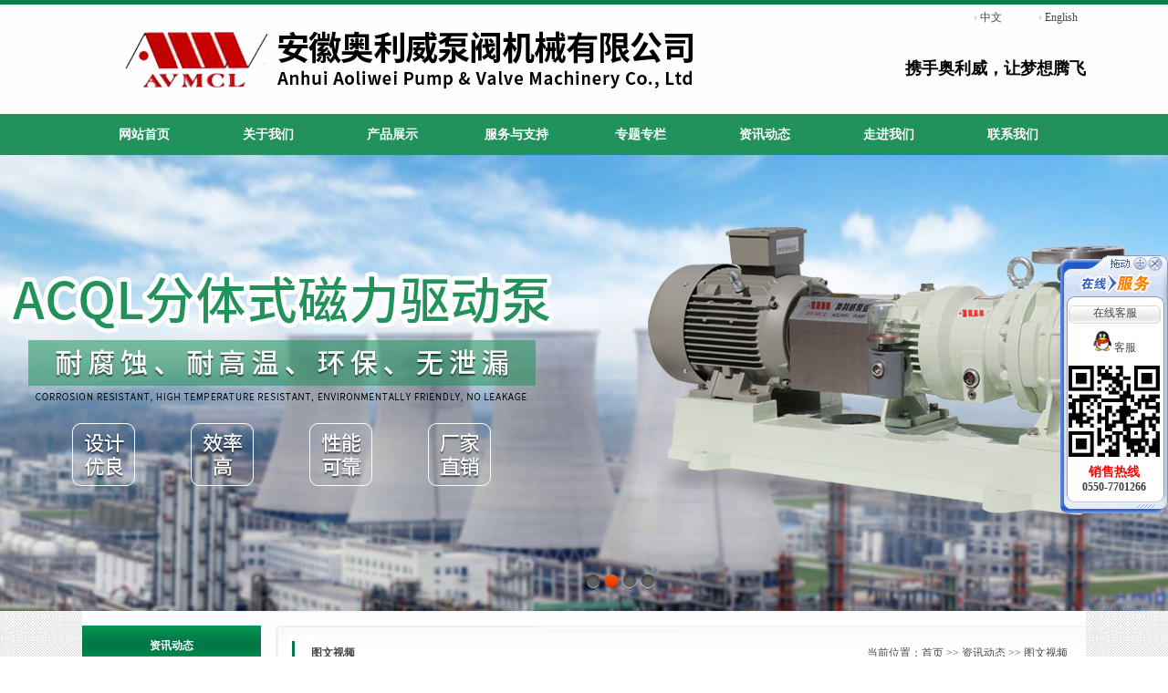

--- FILE ---
content_type: text/html; Charset=gb2312
request_url: http://www.alwbf.com/content/?442.html
body_size: 5245
content:

<!DOCTYPE html PUBLIC "-//W3C//DTD XHTML 1.0 Transitional//EN" "http://www.w3.org/TR/xhtml1/DTD/xhtml1-transitional.dtd">
<html xmlns="http://www.w3.org/1999/xhtml">
<head>
<meta http-equiv="Content-Type" content="text/html; charset=gb2312" />
<title>ACQL分体式磁力驱动泵-安徽奥利威泵阀机械有限公司</title>
<meta name="Keywords" content="化工泵,化工离心泵,磁力泵,离心泵,循环泵,无泄漏磁力泵" >
<meta name="Description" content="销售热线：15755038088，安徽奥利威泵阀机械有限公司生产各类泵阀产品有：化工泵,化工离心泵,磁力泵,离心泵,循环泵,无泄漏磁力泵等，公司有着人性化的产品设计，更好的生产工艺，标准的性能检测，不断推进产品的研发与创新。" >
<link href="/Templates/0204/skins/01/style.css" rel="stylesheet" type="text/css" />
 <link href="/Templates/0204/images/style.css" rel="stylesheet" type="text/css" />
 <link href="/Templates/0204/skins/01/images/style.css" rel="stylesheet" type="text/css" />
</head>
<body>
<script type="text/javascript" src="/Templates/0204/js/jquery.js"></script>
<script type="text/javascript" src="/Templates/0204/inner/js/easySlider1.5.js"></script>
<script type="text/javascript" src="/Templates/0204/js/superslide.2.1.js"></script>
<div align="center">
<div style="background-color:#0D7F48; height:5px; width:100%"></div>

	</div><div class="mainn">
		<div id="header_center">
			<a href="index.asp"><img src="/upLoad/slide/month_1910/201910111000514323.png" id="logo" /></a>
			<ul id="top_link">
			
	<li><a style="color:#484747;" href="/en" target="_blank">English</a></li>
				<li><a href="/">中文</a></li>
				
			
			</ul>
			<ul id="top_link1" style="line-height:20px; color:#000000">
			<p><span style="font-size: 18px;">携手奥利威，让梦想腾飞</span></p></ul>

					
				<style>
input{border:0;padding:0}.s_ipt_wr{width:155px;height:20px;display:inline-block;margin-right:5px;border:1px solid #b6b6b6;border-color:#9a9a9a #cdcdcd #cdcdcd #9a9a9a;vertical-align:top}.s_ipt{width:105px;height:14px;font:12px/14px arial;margin:5px 0 0 -22px;background:#fff;outline:none;-webkit-appearance:none}.s_btn{width:45px;height:21px;padding-top:2px\9;font-size:12px;background:#ddd url(/Templates/0204/images/i-1.0.0.png);cursor:pointer; border:1px #6C6C6C solid;}
</style>
				<div id="top_links"><form name="pcfinal" action="/search.asp" method="get" >
              <div align="center"><span class="s_ipt_wr">
			 
              <input type="text" name="keys" id="kw" maxlength="100" class="s_ipt" value="请输入关键字" onblur="if (value ==''){value='请输入关键字'}" onmouseover="this.focus()"  onfocus="this.select()" onClick="if(this.value=='请输入关键字') this.value='';">
                </span>
                
              
                <span class="s_btn_wr">
                <input name="submit"  type="submit" value="搜索" id="su" class="s_btn" onmousedown="this.className='s_btn s_btn_h'" onmouseout="this.className='s_btn'">
                </span></div>
            </form></div>
		</div>
		</div>
<div id="navigation_main"> 
	<script type="text/javascript">
$(document).ready(function(){
  
  $('li.main_nav').mousemove(function(){
  $(this).find('ul').slideDown();//you can give it a speed
  });
  $('li.main_nav').mouseleave(function(){
  $(this).find('ul').slideUp("fast");
  });
  
});
</script>
	<div id="navigation">
		<ul>
			<li id="navigation_home"><a  class="current_nav"href="/">网站首页</a></li>
			
			<li class="main_nav"><a href="/about/?21.html" target="_self">关于我们</a>
				

				<ul>
					
					<li><a href="/about/?21.html" target="_self">公司简介</a></li>
					
					<li><a href="/about/?24.html" target="_self">企业文化</a></li>
					
					<li><a href="/about/?26.html" target="_self">资质证书</a></li>
					
					
				</ul>
				
			</li>
			
			<li class="main_nav"><a href="/list/?5_1.html" target="_self">产品展示</a>
				

				<ul>
					
					<li><a href="/list/?6_1.html" target="_self">泵类</a></li>
					
					<li><a href="/list/?7_1.html" target="_self">精密铸造件类</a></li>
					
					<li><a href="/list/?20_1.html" target="_self">泵类配件</a></li>
					
					<li><a href="/list/?51_1.html" target="_self">管件类不锈钢</a></li>
					
					<li><a href="/list/?54_1.html" target="_self">阀类</a></li>
					
					<li><a href="/list/?55_1.html" target="_self">化工泵</a></li>
					
					
				</ul>
				
			</li>
			
			<li class="main_nav"><a href="/about/?17.html" target="_self">服务与支持</a>
				

				<ul>
					
					<li><a href="/about/?17.html" target="_self">售后服务</a></li>
					
					
				</ul>
				
			</li>
			
			<li class="main_nav"><a href="/list/?23_1.html" target="_self">专题专栏</a>
				

				<ul>
					
					<li><a href="/list/?31_1.html" target="_self">泵类</a></li>
					
					<li><a href="/list/?12_1.html" target="_self">阀类</a></li>
					
					<li><a href="/list/?13_1.html" target="_self">管类</a></li>
					
					<li><a href="/list/?14_1.html" target="_self">其他</a></li>
					
					
				</ul>
				
			</li>
			
			<li class="main_nav"><a href="/list/?1_1.html" target="_self">资讯动态</a>
				

				<ul>
					
					<li><a href="/list/?2_1.html" target="_self">公司新闻</a></li>
					
					<li><a href="/list/?3_1.html" target="_self">行业新闻</a></li>
					
					<li><a href="/list/?30_1.html" target="_self">图文视频</a></li>
					
					
				</ul>
				
			</li>
			
			<li class="main_nav"><a href="/about/?10.html" target="_self">走进我们</a>
				

				<ul>
					
					<li><a href="/about/?10.html" target="_self">厂区实景</a></li>
					
					<li><a href="/about/?9.html" target="_self">生产加工</a></li>
					
					<li><a href="/about/?28.html" target="_self">使用现场</a></li>
					
					<li><a href="/about/?29.html" target="_self">企业宣传</a></li>
					
					
				</ul>
				
			</li>
			
			<li class="main_nav"><a href="/about/?32.html" target="_self">联系我们</a>
				

				<ul>
					
					<li><a href="/about/?32.html" target="_self">联系我们</a></li>
					
					
				</ul>
				
			</li>
			
		</ul>
	</div>
</div>


<link href="/Templates/0204/skins/01/app_style.css" rel="stylesheet" />
<script src="/Templates/0204/js/jquery.min.js" type="text/javascript"></script>
<script type="text/javascript" src="/Templates/0204/js/slideshow.js"></script>
<div class="comiis_wrapad" id="slideContainer">
                    <ul class="slideshow" id="slidesImgs">
                    
                        <li>
                            <a class="app_banner" style="background:url(/upLoad/slide/month_1910/201910111129241525.jpg) no-repeat center; "></a>
                        </li>
                     
                        <li>
                            <a class="app_banner" style="background:url( /upLoad/slide/month_1910/201910111439559984.jpg) no-repeat center; "></a>
                        </li>
                     
                        <li>
                            <a class="app_banner" style="background:url( /upLoad/slide/month_1910/201910111442569128.jpg) no-repeat center; "></a>
                        </li>
                     
                        <li>
                            <a class="app_banner" style="background:url( /upLoad/slide/month_1910/201910151044562997.jpg) no-repeat center; "></a>
                        </li>
                        
                    </ul>
                <div class="slidebar" id="slideBar">
                    <ul>
                        <li class="on">1</li>
                        <li>2</li>
                        <li>3</li>
						<li>4</li>
                    </ul>
                </div>
    </div>
    <script type="text/javascript">
        SlideShow(3000);
    </script>

<div class="main">
	<div class="left">
		<div class="left_1">

			<div class="left_1_top">资讯动态</div>
			<ul>
			
		 
	
          <li>
		  <table width="100%" border="0" cellspacing="0" cellpadding="0">
                        <tr>
                          <td width="28%">&#160;</td>
                          <td width="72%"><a href="/list/?2_1.html">公司新闻</a></td>
                        </tr>
            </table></li>
		 
	 
          <li>
		  <table width="100%" border="0" cellspacing="0" cellpadding="0">
                        <tr>
                          <td width="28%">&#160;</td>
                          <td width="72%"><a href="/list/?3_1.html">行业新闻</a></td>
                        </tr>
            </table></li>
		 
	 
          <li>
		  <table width="100%" border="0" cellspacing="0" cellpadding="0">
                        <tr>
                          <td width="28%">&#160;</td>
                          <td width="72%"><a href="/list/?30_1.html">图文视频</a></td>
                        </tr>
            </table></li>
		 
	 
          
			</ul>
			
			
			<div class="left_1_bottom"></div>
		</div>
	<table width="198" height="290" border="0" cellpadding="0" cellspacing="0" background="/Templates/0204/images/left.jpg">
  <tr>
    <td align="center" valign="top"><table width="55%" border="0" align="center" cellpadding="0" cellspacing="0">
        <tr>
          <td height="20">&#160;</td>
        </tr>
        <tr>
          <td height="24" align="left"><a style="color:#484747;" href="/about/?24.html">企业文化</a></td>
        </tr>
        <tr>
          <td height="24" align="left"><a style="color:#484747;" href="/about/?26.html">资质证书</a></td>
        </tr>
        <tr>
          <td height="24" align="left"><a href="/about/?26.html"><font color="007646">查看更多>></font></a></td>
        </tr>
      </table>
      <table width="56%" border="0" align="center" cellpadding="0" cellspacing="0">
        <tr>
          <td height="20">&#160;</td>
        </tr>
        <tr>
          <td height="24" align="left"><a style="color:#484747;" href="/about/?10.html">厂区美景</a></td>
        </tr>
        <tr>
          <td height="24" align="left"><a style="color:#484747;" href="/about/?21.html">公司简介</a></td>
        </tr>
        <tr>
          <td height="24" align="left"><a href="/about/?21.html"><font color="007646">查看更多>></font></a></td>
        </tr>
      </table>
      <table width="56%" border="0" align="center" cellpadding="0" cellspacing="0">
        <tr>
          <td height="20">&#160;</td>
        </tr>
        <tr>
          <td height="24" align="left"><a style="color:#484747;" href="/about/?17.html">售后服务</a></td>
        </tr>
        <tr>
          <td height="24" align="left"><a style="color:#484747;" href="/about/?32.html">联系我们</a></td>
        </tr>
        <tr>
          <td height="24" align="left"><a href="/gbook/?18_1.html"><font color="007646">查看更多>></font></a></td>
        </tr>
      </table></td>
  </tr>
</table>
	
<table width="198" border="0" cellspacing="0" cellpadding="0">
  <tr>
    <td><a href="/about/?32.html"><img src="/Templates/0204/images/left_contact.jpg" border="0" /></a>	</td>
  </tr>
</table>

	</div>
	<div class="right">
      <div class="right_top"><span>当前位置：<a href="">首页</a>&nbsp;>>&nbsp;<a href="/list/?1_1.html">资讯动态</a>&nbsp;>>&nbsp;<a href="/list/?30_1.html">图文视频</a></span>图文视频</div>
	  <div class="right_content">
	    <div class="content news_show">
          <div class="news_show_title">ACQL分体式磁力驱动泵</div>
	      <div class="news_show_time">发布：2019-10-11 09:35:53&nbsp;&nbsp;浏览次数：<script src="/inc/Mbsc_Visits.asp?id=442"></script></div>
	      <div>
	       <p style="text-align: center;"><img src="/upLoad/news/month_1910/201910110936228748.jpg"/></p><script src="/inc/Mbsc_VisitsAdd.asp?id=442"></script>
           </div>
<div>&nbsp;</div> </span></span></p>
	        </p>
            <div class="products_next">
                   <p><strong>上一新闻</strong>：<a href="/content/?443.html">ACQ直联式磁力驱动泵</a></p>
                   <p><strong>下一新闻</strong>：<a href="/content/?441.html">OLV化工离心泵</a></p>
                 </div>
          </div>
        </div>
	  </div>
	  <div class="right_bottom"></div>
  </div>
 </div>
 
<script type="text/javascript" src="/inc/Mbsc_Statistics.asp"></script><div id="footer">
	<div class="mainn" id="footer_main">
		<div id="left"><a style="color:#484747;" href="/about/?21.html">关于我们</a>&#160;|&#160;<a style="color:#484747;" href="/list/?5_1.html">产品展示</a>&#160;|&#160;<a style="color:#484747;" href="/about/?17.html">服务与支持</a>&#160;|&#160;<a style="color:#484747;" href="/list/?23_1.html">专题专栏</a>&#160;|&#160;<a style="color:#484747;" href="/list/?1_1.html">资讯动态</a>&#160;|&#160;<a style="color:#484747;" href="/about/?10.html">走进我们</a>&#160;|&#160;<a style="color:#484747;" href="/about/?32.html">联系我们</a>&#160;|&#160;<br> Copyright 2019 All Right Reserved&#160;&#160;<a title="网站地图" target="_blank" href="/sitemap.html" >网站地图</a>&#160;&#160;<a title="网站地图" target="_blank" href="/sitemap.xml" >网站地图</a>&#160;&#160;&#160;&#160;

</div>
		<div id="right"><span></span><br>安徽奥利威泵阀机械有限公司 版权所有 <script type="text/javascript">var cnzz_protocol = (("https:" == document.location.protocol) ? "https://" : "http://");document.write(unescape("%3Cspan id='cnzz_stat_icon_1278066103'%3E%3C/span%3E%3Cscript src='" + cnzz_protocol + "v1.cnzz.com/z_stat.php%3Fid%3D1278066103%26show%3Dpic1' type='text/javascript'%3E%3C/script%3E"));</script> 备案号：<a  href="http://beian.miit.gov.cn/" target="_blank">皖ICP备2021009149号-1</a>
</div>
	</div>
</div>
<LINK rev=stylesheet href="/Images/qq/qqkf2/qqkf2.css" type=text/css rel=stylesheet>
<SCRIPT language=JavaScript src="/Images/qq/qqkf2/qqkf2.js"></SCRIPT>
<div id="KeFuDiv" class="KeFuDiv">
<div style="height:55px;"><img src="/Images/qq/qqkf2/up_001.gif" height="55" border="0" usemap="#Map"style="cursor:move;" onmousedown="MoveDiv(KeFuDiv,event);" title="拖动"></div>
<div class="KeFuList">
<div class="KeFuTitle">在线客服</div>
<div class="KeFuItem">
<a class="qqb" target="_blank" href="http://wpa.qq.com/msgrd?v=3&uin=1023109620&amp;site=qq&menu=yes">
<img class="qqimg" border="0" src="/Images/qq/qqkf2/qq_xuanfu.png"  /> 
<span style="line-height:23px;">客服</span>
</a>
</div>
<div class="KeFuItem">
<img class="hd_qr" src="/upLoad/weixin/201909251759216526.jpg" width="100" alt="关注你附近">
</div>
<div class="KeFuItem">
<p style="font-weight:bold;color:red;font-size:14px;">销售热线</p>
<p style="font-weight:bold;color:#3b3b3b;font-size:12px;">0550-7701266</p>
</div>
</div>
<div><img src="/Images/qq/qqkf2/bot_001.gif" border="0"></div>
<map name="Map" id="Map">
<area shape="circle" coords="105,10,8" href="javascript:" onclick="KeFuDiv.style.display='none';" title="关闭"/>
</map>
</div>
<script>
gID("KeFuDiv").style.top = (document.documentElement.clientHeight - gID("KeFuDiv").offsetHeight)/2 +"px";
gID("KeFuDiv").style.left = document.documentElement.clientWidth - gID("KeFuDiv").offsetWidth +"px";
ScrollDiv('KeFuDiv');
</script>



</body>
</html>


--- FILE ---
content_type: text/html; Charset=gb2312
request_url: http://www.alwbf.com/inc/Mbsc_Visits.asp?id=442
body_size: 151
content:
document.write(83)

--- FILE ---
content_type: text/css
request_url: http://www.alwbf.com/Templates/0204/skins/01/style.css
body_size: 3546
content:
*,html{font-family:"微软雅黑";}
/* 导航 */
p{margin:0;padding:0;}
#navigation_main { height:45px; width:100%; background-color:#21925C}
#navigation { width:1100px; height:45px; margin:0 auto;  }
#navigation ul #navigation_home { float:left; line-height:45px; text-align:center; }
#navigation ul .main_nav { float:left; line-height:45px; text-align:center;  }
#navigation ul .current_nav { background-color:#339966 color:#fff; }
#navigation ul li a { width:136px; display:block; font-size:14px; color:#FFFFFF; font-weight:bold}
#navigation ul li a:hover { text-decoration:none; color:#fff; background-color:#339966; }
/*导航栏下拉*/
#navigation ul li ul { display:none; position:absolute; background:#339966;  border-left:#21925C 1px solid; border-right:#21925C 1px solid; border-top:#21925C 1px solid; z-index:9999}
#navigation ul li ul li { line-height:25px; border-bottom:1px solid #21925C;}
#navigation ul li ul li a { font-weight:normal; color:#FFF; font-size:12px; }
#navigation ul li ul li a:hover { text-decoration:none; background:#007F00; color:#FFF; }

.p{ line-height:15px}

#search_bar { height:35px; margin-top:8px; padding-top:8px; padding-right:10px; }
.search_text { width:90px; }
.search_button { font-weight:bold; }
/* 主体右侧 */
#right { float:right; width:750px; padding:0 15px; }
.right_title { background:url(images/right_title_bg.jpg) left bottom no-repeat; height:57px; line-height:57px; padding:0 20px; }
.right_title h2 { font-size:14px; color:#0D67A5; }
.right_body { padding:5px 0; overflow:hidden; zoom:1; }
.right_bottom { height:5px; }
/*产品频道*/
.proli_adv { width:720px; float:left; padding:10px; margin-right:10px; border-bottom:1px dashed #999; overflow:auto; zoom:1; }
.proli_adv_title { font-size:12px; color:#D03734; }
.proli_adv_img { float:left; padding:0 5px 5px 0; }
.proli_adv_img img { padding:3px; max-width:130px; max-height:96px; border:1px solid #CDCDCD; }
.proli_adv_img a:hover img { border:1px solid #064201; }
.proli_sim { position:relative;float:left; width:168px; text-align:center; }
.proli_sim_title { font-size:12px; line-height:20px; height:40px; color:#484747; font-weight:normal; padding:0 10px; }
.proli_sim_title a{color:#484747;}
.proli_sim_img a { display:block;width:160px;height:120px;margin:4px;border:1px solid #CDCDCD;overflow: hidden;text-align:center;display: table-cell; 
vertical-align:middle; *display: block; 
*font-size: 140px;
*font-family:Arial; }
.proli_sim_img img {  max-width:160px; max-height:120px; vertical-align:middle; }
.proli_sim_img a:hover img { }
.proli_sim i{font-style:normal;background-color:#000;color:#FFF;position:absolute;left: 68px;top: 76px;display:block;}


.proli_simm { float:left; width:210px; text-align:center; }
.proli_simm_title { font-size:12px; line-height:20px; height:40px; color:#D03734; font-weight:normal; padding:0 10px; }
.proli_simm_img { }
.proli_simm_img img { padding:4px; width:185px; height:135px; border:1px solid #CDCDCD; }
.proli_simm_img a:hover img { border:1px solid #166F0F; }

.proli_simS { float:left; width:270px; text-align:center; margin-left:5px}
.proli_simS_title { font-size:12px; line-height:20px; height:40px; color:#D03734; font-weight:normal; padding:0 10px; }
.proli_simS_img { }
.proli_simS_img a{width:250px; height:160px; border:1px solid #CDCDCD;padding:4px;display: block;
  overflow: hidden;text-align:center;display: table-cell; 
vertical-align:middle; *display: block; 
*font-size: 140px;
*font-family:Arial; }
.proli_simS_img img {max-width:250px; max-height:160px; vertical-align:middle; }
.proli_simS_img a:hover img { border:1px solid #166F0F; }

.products_title { font-size:14px; text-align:left; line-height:26px; }
.products_info { border:1px dashed #CCC; padding:10px; text-align:center; color:gray; }
.products_info a { color:gray; }
.products_img { text-align:center; padding:10px; }
.products_img img { max-width:640px; padding:5px; border:1px solid #CDCDCD; }
.products_img a:hover img { border:1px solid #064201; }
.products_next { border:1px dashed #CCC; padding:5px; }
/*文章频道*/
.artli_img { width:176px; text-align:center; }
.artli_img_title { font-size:12px; line-height:20px; color:#D03734; font-weight:normal; padding:0 10px; }
.artli_img_img { }
.artli_img_img img { padding:3px; max-width:160px; height:120px; border:1px solid #CDCDCD; }
.artli_img_img a:hover img { border:1px solid #D03734; }
.article_title { font-size:14px; text-align:center; line-height:26px; color:red; }
.article_info { border:1px dashed #CCC; padding:10px; text-align:center; color:gray; }
.article_info a { color:gray; }
.article_img { text-align:center; padding:10px; }
.article_img img { max-width:640px; padding:5px; border:1px solid #CDCDCD; }
.article_img a:hover img { border:1px solid #0D67A5; }
.article_next { border:1px dashed #CCC; padding:5px; }
/*下载频道*/
.dowli { margin-bottom:10px; border-bottom:1px dashed #6C9ACC; }
.dowli_title { font-size:12px; }
.dowli_content { padding:5px 0; color:gray; }
.dowli_info { line-height:20px; }
.download_title { font-size:14px; text-align:center; line-height:26px; }
.download_info { border:1px dashed #CCC; padding:10px; text-align:center; }
.download_next { border:1px dashed #CCC; padding:5px; }
/*通用频道*/
.comli { float:left; width:176px; text-align:center; }
.comli_title { font-size:12px; line-height:20px; height:40px; color:#D03734; font-weight:normal; padding:0 10px; }
.comli_img { }
.comli_img img { padding:3px; max-width:160px; height:120px; border:1px solid #CDCDCD; }
.comli_img a:hover img { border:1px solid #D03734; }
.common_title { font-size:14px; text-align:center; line-height:26px; color:red; }
.common_info { border:1px dashed #CCC; padding:10px; text-align:center; color:gray; }
.common_info a { color:gray; }
.common_img { text-align:center; padding:10px; }
.common_img img { max-width:640px; padding:5px; border:1px solid #CDCDCD; }
.common_img a:hover img { border:1px solid #0D67A5; }
.common_next { border:1px dashed #CCC; padding:5px; }
/*公告相关*/
.notice_title { font-size:14px; text-align:center; line-height:26px; }
.notice_info { border:1px dashed #CCC; padding:10px; text-align:center; }
/*评论相关*/
.comment { border:1px solid #6C9ACC; padding:5px 10px; margin-bottom:5px; background:#E5ECF4; }
.comment_name { border-bottom:1px solid #6C9ACC; color:#336699; line-height:22px; }
.comment_content { padding:5px 0; }
/* 友情链接 */
#friend_link_main { padding-top:10px; }
#friend_link_title { background:#03436F; height:30px; line-height:30px; width:980px; margin:0 auto; padding:0 10px; }
#friend_link_title a { color:#FFF; }
#friend_link_title h2 { font-size:12px; color:#FFF; }
#friend_link_body { width:1000px; margin:0 auto; padding:5px; background:#FFF; }
#friend_link_img { padding:5px 2px; }
#friend_link_img img { width:83px; height:30px; padding:3px; border:1px solid #CCC; }
#friend_link_img a:hover img { border:1px solid #6C9ACC; }
#friend_link_text { padding:5px; }

/*分页样式*/
.page_turner { padding:4px 0px 0px 1px; float:right; clear:both; }
.page_turner a, .page_turner span { float:left; display:block; border:1px solid #ACACAC; padding:5px; margin-left:4px; line-height:16px; }
.page_turner a:link, .page_turner a:visited { text-decoration:none; }
.page_turner a:hover, .page_turner a.c { background:#047747; color:#FFF; }
#total { color:red; }
/*留言板*/
#guestbook { }
#guestbook p { padding:3px; color:#666; font-size:14px; font-weight:bold; }
#guestbook textarea { width:320px; height:80px; }
/*表格*/
.layout_table { border-collapse:collapse; width:100%; }
.common_table { border-collapse:collapse; width:100%; margin:5px 0;  }
.common_table td {  border:1px solid #D5D5D5; }
.common_table th { text-align:center; border:1px solid #D5D5D5; }


.commonn_table { border-collapse:collapse; width:100%; height:15px; background-color:#ccffcc}
.commonn_table td {  border:1px solid #D5D5D5; }


.common_tablee{ border-collapse:collapse; width:50%; }
.common_tablee td {   }
.common_tablee th { text-align:center;  }

.commonn_tablee { border-collapse:collapse; width:50%; height:15px; background-color:#ccffcc}
.commonn_tablee td {   }

.prozi{

	color: #000000;
	font-weight: bold;
}



/*列表*/
.category_list { }
.cli_a {font-size:14px; font-weight:bold;  }


/*产品表格头背景*/
.protd{background-color:#007646;
color:#FFFFFF;}
.proziti{
color:#585858;
font-weight:bold;

background-image:url(images/pbgn.jpg);

overflow: hidden;
line-height:35px;

}


.proli_sim_imgi { }
.proli_sim_imgi a{padding:26px; max-width:260px; max-height:280px; border:1px solid #CDCDCD;display: block;
  overflow: hidden;text-align:center;display: table-cell; 
vertical-align:middle; *display: block; 
*font-size: 140px;
*font-family:Arial;}
.proli_sim_imgi img {  max-width:260px; max-height:280px;vertical-align:middle;}
.proli_sim_imgi a:hover img { border:1px solid #166F0F; }


.proli_sims { float:left; width:212px; text-align:center; }
.proli_sims_title { font-size:12px; line-height:20px; height:40px; color:#D03734; font-weight:normal; padding:0 10px; }
.proli_sims_img { }
.proli_sims_img img { padding:4px; width:165px; height:125px; border:1px solid #CDCDCD; }
.proli_sims_img a:hover img { border:1px solid #166F0F; }



#slideshow { margin-bottom: 4px; position: relative; width:100%}
#slideshow img {  width:100%}
#slideshow .hd ul { text-align: center; height: 20px; position: absolute; bottom: 17px; width: 100%; }
#slideshow .hd ul li{ display:inline-block; width:32px; height:10px; background:#8C8C8C; margin-right: 2px; overflow:hidden; font-size: 0;filter:alpha(opacity=80);opacity:0.8;display:none;}
#slideshow .hd ul .on{ background:#085359; }


/* fullSlide */
.fullSlide{width:100%;position:relative;height:440px;}
.fullSlide .bd{margin:0 auto;position:relative;z-index:0;overflow:hidden;}
.fullSlide .bd ul{width:100% !important;}
.fullSlide .bd li{width:100% !important;height:440px;overflow:hidden;text-align:center;}
.fullSlide .bd li a{display:block;height:440px;}
.fullSlide .hd{width:100%;position:absolute;z-index:1;bottom:0;left:0;height:30px;line-height:30px;}
.fullSlide .hd ul{text-align:center;}
.fullSlide .hd ul li{cursor:pointer;display:inline-block;*display:inline;zoom:1;width:42px;height:11px;margin:1px;overflow:hidden;background:#000;filter:alpha(opacity=50);opacity:0.5;line-height:999px;}
.fullSlide .hd ul .on{background:#f00;}
.fullSlide .prev,.fullSlide .next{display:block;position:absolute;z-index:1;top:50%;margin-top:-30px;left:15%;z-index:1;width:40px;height:60px;background:url(images/slider-arrow.png) -126px -137px #000 no-repeat;cursor:pointer;filter:alpha(opacity=50);opacity:0.5;display:none;}
.fullSlide .next{left:auto;right:15%;background-position:-6px -137px;}


/* 幻灯 */
#banner_main { }
#banner_title { }
#banner_body { width: 1860px; margin: 0 auto; height: 440px; overflow: hidden; position: relative; }
#banner_body ul { height: 440px; position: absolute;width:100%; }
#banner_body ul li { float: left; width: 1860px; height: 440px; overflow: hidden; position: relative; background: #000; }

#banner_body ul li div { position: absolute; overflow: hidden;width:100%; }
#banner_body .btnBg { position: absolute; width: 100%; height: 20px; left: 0; bottom: 0; background: #000; }
#banner_body .btn { position: absolute; width: 100%; height: 10px; padding: 5px 10px; right: 0; bottom: 0; text-align: right; }
#banner_body .btn span { display: inline-block; _display: inline; _zoom: 1; width: 25px; height: 10px; _font-size: 0; margin-left: 5px; cursor: pointer; background: #fff; }
#banner_body .btn span.on { background: #fff; }
#banner_body .preNext { width: 45px; height: 100px; position: absolute; top: 80px; background: url(images/sprite.png) no-repeat 0 0; cursor: pointer; }
#banner_body .pre { left: 0; }
#banner_body .next { right: 0; background-position: right top; }
#banner_bottom { }

--- FILE ---
content_type: text/css
request_url: http://www.alwbf.com/Templates/0204/images/style.css
body_size: 1287
content:
<!DOCTYPE HTML PUBLIC "-//W3C//DTD HTML 4.01//EN" "http://www.w3.org/TR/html4/strict.dtd">
<HTML><HEAD><TITLE>无法找到该页</TITLE>
<META HTTP-EQUIV="Content-Type" Content="text/html; charset=GB2312">
<STYLE type="text/css">
  BODY { font: 9pt/12pt 宋体 }
  H1 { font: 12pt/15pt 宋体 }
  H2 { font: 9pt/12pt 宋体 }
  A:link { color: red }
  A:visited { color: maroon }
</STYLE>
</HEAD><BODY><TABLE width=500 border=0 cellspacing=10><TR><TD>

<h1>无法找到该页</h1>
您正在搜索的页面可能已经删除、更名或暂时不可用。
<hr>
<p>请尝试以下操作：</p>
<ul>
<li>确保浏览器的地址栏中显示的网站地址的拼写和格式正确无误。</li>
<li>如果通过单击链接而到达了该网页，请与网站管理员联系，通知他们该链接的格式不正确。
</li>
<li>单击<a href="javascript:history.back(1)">后退</a>按钮尝试另一个链接。</li>
</ul>
<h2>HTTP 错误 404 - 文件或目录未找到。<br>Internet 信息服务 (IIS)</h2>
<hr>
<p>技术信息（为技术支持人员提供）</p>
<ul>
<li>转到 <a href="http://go.microsoft.com/fwlink/?linkid=8180">Microsoft 产品支持服务</a>并搜索包括&ldquo;HTTP&rdquo;和&ldquo;404&rdquo;的标题。</li>
<li>打开&ldquo;IIS 帮助&rdquo;（可在 IIS 管理器 (inetmgr) 中访问），然后搜索标题为&ldquo;网站设置&rdquo;、&ldquo;常规管理任务&rdquo;和&ldquo;关于自定义错误消息&rdquo;的主题。</li>
</ul>

</TD></TR></TABLE></BODY></HTML>


--- FILE ---
content_type: text/css
request_url: http://www.alwbf.com/Templates/0204/skins/01/images/style.css
body_size: 3236
content:
html,body,div,ul,li,dl,dt,dd,h1,h2,h3,h4,h5,h6,img,form,embed,label{margin:0px;padding:0px;list-style:none;list-style-type:none;border:0px;font-size:12px;
	margin-left: 0px;
	margin-top: 0px;
	margin-right: 0px;
	margin-bottom: 0px;}
body{
	font-family:'微软雅黑',Arial, Helvetica, sans-serif;
	font-size:12px;
	color:#484747;
	background:  url("top.gif");
	
}

.clear{clear:both;height:0px;line-height:0px;font-size:0px;}

a{text-decoration:none;}
a:link{color:#484747;}
a:visited{color:#484747;}
a:hover{color: #007646;}
a:active{color:#484747;}
.headertop {
    width: 1100px;
    background:#017A47 url("/images/headertopbg.gif");
    text-align: center;
    color: #ffffff;
    line-height: 25px;

 
   
}

.main{width:1100px;margin:0 auto; overflow:hidden;
background-color:#FEFEFE;}


.mainn{width:100%;margin:0 auto; overflow:hidden;background-color:#FEFEFE;
}

#header{height:108px;}
#top_link{position: absolute; top:2px;right:10px;height:25px;padding-right:60px;}
#top_links{position: absolute; bottom:10px;right:10px;height:25px;padding-right:60px; display:none}
#top_link li{float:right;width:65px;line-height:25px;padding-left:6px; background-image:url(sj_1.jpg); background-repeat:no-repeat;background-position:left center;font-family:Arial, Helvetica, sans-serif;}

#top_link1{position: absolute; top:60px;right:60px;height:25px;padding-right:30px; font-size:16px; color:#319A7C; font-weight:bold}

#header_center{position:relative;height:120px;}
#header_center1{position:relative;height:120px;}
#header_center #logo{margin:2px 0 0 60px;}
#search{ position:absolute;top:391px;right:604px;width:221px;height:22px;line-height:22px;background-image:url(search_bg.jpg); background-repeat:no-repeat;background-position:left center;}
#search #s_b{float:right;}
#search #s_k{float:right;display:inline;width:198px;height:34px;line-height:12px;margin:5px 3px 0 0;border:0px;color:#bbbbbb;font-size:12px;}

/* menu */	
.menu { padding:0; margin:0; width:100%; background:url( top_menu_bg.gif) top no-repeat; height:40px; margin-bottom:3px}
.menu ul { padding:10px 0 0 40px; margin:0; list-style:none; border:0; float:left;}
.menu ul li { width:102px; float:left; margin:0 7px; padding:0; border:0;}
.menu ul li a { float:left; margin:0; padding:5px 0; color:#000000;   text-decoration:none;}
.menu ul li a span { padding:5px 10px; background:none; margin:0;}
.menu ul li a:hover {  background: url( r_menu.gif) no-repeat right top;}
.menu ul li a:hover span { background:url( l_menu.gif) no-repeat left top;}
.menu ul li a.active { background: url( r_menu.gif) no-repeat right top;}
.menu ul li a.active span {background:url( l_menu.gif) no-repeat left top;}

/* header_text2 */
.header_text2 { height:83px; margin:10px auto; padding:0; width:912px; background: url(slider_bg2.gif) top no-repeat;}
.header_text2 h2 { width:300px; float:left; font: normal 34px Arial, Helvetica, sans-serif; color:#fff; margin:0; padding:20px 0 0 30px;}
/* header_text */
.header_text { height:232px; margin:10px auto; margin-top:50px;padding:0; width:1100px; background: url(slider_bg.gif) top no-repeat;}
.header_text .div .left1 { float:left; width:500px; padding:0; margin:0px 10px 10px 50px !important; margin:0px 10px 10px 25px; }
.header_text .div .left1 h2 { color:#fff;  padding:20px 0 10px 65px; margin:0; }
.header_text p {   color:#fff; padding:10px 0 0 15px; margin:0 0 0 10px; line-height:1.8em;}
.header_text a { color:#e4ecef; text-decoration:underline; padding:0 40px 0 0;}

#banner{height:300px;}

#index_main{border:1px #f0f0f0 solid;padding-top:30px;}

#index_about{float:left;display:inline;margin:0 0 0 25px;width:520px;height:200px;}
#index_about #top{height:16px;}
#index_about #content{
	margin-top:16px;
	height:130px;
	line-height:22px;
	
}
#index_about #content img{float:left;display:inline;padding-right:10px;}
#index_about #bottom{margin-top:18px;height:16px;}


#index_news{float:left;display:inline;margin:0 0 0 28px;width:345px;height:200px;}
#index_news #top{height:16px;}
#index_news #content{
	margin-top:16px;
	height:82px;
	line-height:22px;
}
#index_news #content span{display:block;margin-top:5px;line-height:18px;}
#index_news #content #img1{float:left;display:inline;padding:1px;margin-right:10px;width:80px;height:93px;border:1px #dfdfdf solid;}
#index_news #content #img2{margin-top:8px;}
#index_news #list{margin-top:20px;height:118px;}
#index_news #list li{line-height:26px;height:26px; background-image:url(sj_2.jpg); background-position:left center; background-repeat:no-repeat;padding-left:10px;}
#index_news #list li span{float:right;color:#bbbbbb;}
#index_news #bottom{margin-top:16px;height:16px;}

#index_video{float:left;display:inline;margin:0 0 0 28px;width:197px;height:250px;}
#index_video #content{border:1px #dfdfdf solid;height:170px; background-image:url(index_video_bg.jpg); background-position:center top; background-repeat:repeat-x;}
#index_video #content #img1{margin:20px 0 0 12px;}
#index_video #content #img2{margin:10px 0 0 12px;}
#index_video #job{margin-top:5px;text-align:right;}

#footer{margin-top:10px;height:82px; background-image:url(botbg.png); background-repeat:repeat-x; background-position:center top;}
#footer_main{height:58px;padding-top:24px;}
#footer_main #left{float:left;display:inline;height:40px;line-height:20px;width:45%;margin-left:25px;}
#footer_main #right{float:right;display:inline;height:40px;line-height:20px;width:45%;text-align:right;margin-right:25px;}
#footer_main #right span{font-family:Arial, Helvetica, sans-serif;font-size:10px;}

.left{float:left;display:inline;width:196px;margin-top:16px;}
.left_1_top{height:50px;line-height:45px;background-image:url(left_titlee.jpg); background-repeat:no-repeat; background-position:center top;color:#FFFFFF; text-align:center;font-weight:bold;}
.left_1_top a{display:block;margin:0 0 0 65px;width:90px;color:#FFFFFF;}
.left_1_top a:link,.left_1_top a:visited{font-size:12px;font-weight:bold;}
.left_1 ul{height:auto; overflow:hidden;}
.left_1 ul li{float:left;width:196px;height:35px;line-height:30px; text-align:left;background-image:url(left_list_bg.jpg); background-repeat:repeat-y; background-position:center top;}
.left_1 ul li cli_b{float:left;width:196px;height:35px;line-height:30px; text-align:left; background-repeat:repeat-y; background-position:center top;}
.left_1 ul li a{display:block;color:#484747;}
.left_1_bottom{width:196px;height:4px;line-height:4px;font-size:1px;background-image:url(left_bottom.jpg); background-repeat:no-repeat;background-position:center top;}
.left_2 img{margin-top:16px;}

.right{float:right;display:inline;width:889px;margin-top:16px;}
.right_top{height:18px;padding-top:22px;font-size:12px;font-weight:bold;background-image:url(right_top.jpg); background-position:center top; background-repeat: no-repeat;text-indent:40px;padding-right:20px;color:#484747;}
.right_top span{float:right;font-size:12px;font-weight:normal;color:#484747;}
.right_top a{font-size:12px;color:#484747;}
.right_content{background-image:url(right_content.jpg); background-repeat:repeat-y;}
.content{padding:20px;line-height:24px; }
.content p{font-size:12px;}
.right_bottom{height:6px;line-height:6px;font-size:1px;background-image:url(right_bottom.jpg);background-position:center top;background-repeat:no-repeat;}

.news ul{width:100%;margin:0 auto; overflow:hidden;}
.news ul li{float:left;display:inline;padding-left:15px; background-image:url(jiaof.gif);background-repeat:no-repeat; background-position:left center;width:830px;height:25px;line-height:25px;border-bottom:1px #DDDDDD dotted;}
.news ul li span{float:right;display:inline;margin-right:3px;}
.news_gh{margin-bottom:20px;}
.pages{margin:10px auto 0 auto;width:90%;height:20px;line-height:20px;padding:10px 0;text-align:center;}

.news_show_title{font-size:20px;font-weight:bold;height:40px;line-height:40px;text-align:center;}
.news_show_time{font-size:12px;color:#999999;text-align:center;height:25px;line-height:25px;}

.prevnext{padding-top:10px;border-top:1px #DDDDDD dotted;}

.products ul{width:90%;margin:0 auto;margin-top:10px;overflow:hidden;}
.products ul li{float:left;display:inline;width:100%;height:26px;line-height:26px;border-bottom:1px #DDDDDD dotted;}
.products ul li span{float:right;}
.pro_top{width:90%;margin:0 auto;height:26px;line-height:26px; background-image:url(pro_t_bg.jpg); background-repeat:repeat-x; background-position:center top;}
.pro_t_1{width:250px;height:26px;line-height:26px;float:left;display:inline;margin-left:10px;}
.pro_t_2{width:90px;height:26px;line-height:26px;float:left;display:inline;}
.pro_t_3{width:120px;height:26px;line-height:26px;float:left;display:inline;}
.pro_t_4{width:120px;height:26px;line-height:26px;float:left;display:inline;}
.pro_t_5{width:60px;height:26px;line-height:26px;float:left;display:inline;text-align:center;}

.job_show{margin:0 auto;width:80%;height:30px;line-height:30px;border-bottom:1px #DDDDDD solid;padding:0 10px;}
.job_show_r{margin:0 auto;width:80%;line-height:20px;padding:0 10px;}
.job_show_r #title{width:100%;height:30px;line-height:30px;}
.job_show_r #contents{width:90%;margin-top:0px;padding-top:0px;padding-left:68px;line-height:22px;padding-bottom:20px;}

.pro_search{width:90%;margin:0 auto;height:30px;line-height:30px;padding:0 0 10px 0;}

#ny_banner{height:180px;}

.aq_list{width:670px;margin:0 auto; overflow:hidden;border-bottom:1px dashed #DDDDDD;margin-bottom:15px;padding-bottom:10px;}
.aq_list #aq_zi{float:left;display:inline;font-family:Arial, Helvetica, sans-serif;font-size:12px;font-weight:bold; color:#3399FF;width:20px;height:auto;}
.aq_list #aq_co{float:left;display:inline;line-height:18px;margin-left:10px;width:640px;}
.aq_list img{ vertical-align:middle;margin-left:5px;}

.online_ms{border:1px #DDDDDD solid;width:90%;margin:10px auto 0 auto;}

.jobs_div{float:left;display:inline;width:300px;height:110px;margin:0 0 0 31px;}
.jobs_div #tt{height:16px;}
.jobs_div #cc{height:80px;margin-top:12px;}
.jobs_div #cc ul{width:300px;}
.jobs_div #cc ul li{float:left;display:inline;width:150px;height:20px;line-height:20px;border-bottom:1px #EEEEEE dotted;}



#friend_link_img { padding:10px 2px; }
#friend_link_img img { width:122px; height:40px; padding:4px; border:1px solid #CCC; }
#friend_link_img a:hover img { border:1px solid #6C9ACC; }


#friend_linkk_img { padding:10px 2px; }
#friend_linkk_img img { width:80px; height:50px; padding:4px; border:1px solid #CCC; }
#friend_linkk_img a:hover img { border:1px solid #6C9ACC; }


--- FILE ---
content_type: text/css
request_url: http://www.alwbf.com/Templates/0204/skins/01/app_style.css
body_size: 469
content:
@charset "utf-8";
/* CSS Document */

.comiis_wrapad{ width:100%; height:500px; position:relative;overflow:hidden;}
.app_banner{ height:500px; display:block; width:100%;}
.app_banner01{ background:url(../images/ad02.jpg) no-repeat center; height:500px; display:block; width:100%;}
.app_banner02{ background:url(../images/ad03.jpg) no-repeat center; height:500px; display:block; width:100%;}


#slideBar { position:absolute; width:100px; bottom:25px; left:50%;}
#slideBar LI { text-indent:-9999em; margin:0px 3px; width:14px; display:block; background:url(../../images/icon-gray.png) no-repeat; height:15px; _background:transparent; float:left;}
#slideBar .on { background-image:url(../../images/icon-yel.png); _background: transparent}



--- FILE ---
content_type: text/css
request_url: http://www.alwbf.com/Images/qq/qqkf2/qqkf2.css
body_size: 354
content:
@charset "gb2312";
/* CSS Document */

	.KeFuDiv{
	position: absolute;
	height:160px;
	width:118px;z-index:9999;
}
.KeFuList{
	background:url(mid001.gif);
}
.KeFuTitle{
	background:url(list_001.gif);
	margin-left:9px;
	font-size:9pt;
	width:101px;
	height:20px;
	text-align:center;
}
.KeFuItem{
	text-align:center;
	margin-top:8px;
	font-size:9pt;
}


--- FILE ---
content_type: application/javascript
request_url: http://www.alwbf.com/Images/qq/qqkf2/qqkf2.js
body_size: 2205
content:
// JavaScript Document
var isIE = /msie/i.test(navigator.userAgent);

function gID(id){return document.getElementById(id);}

//漂浮
//参数：层ID，记录上次滚动位置（默认可以为空，递归使用）
function ScrollDiv(id,pScrollY){ 
	//var ScrollY = document.documentElement.scrollTop ? document.documentElement.scrollTop : document.body.scrollTop;
	var ScrollY = document.documentElement.scrollTop || document.body.scrollTop; //兼容处理
	if (pScrollY ==null) { pScrollY=0; }

	var moveTop = .1 * (ScrollY - pScrollY); //可调整移动速度
	moveTop = (moveTop > 0) ? Math.ceil(moveTop) : Math.floor(moveTop);
	gID(id).style.top = parseInt(gID(id).style.top) + moveTop + "px";

	pScrollY = pScrollY + moveTop; 
	setTimeout("ScrollDiv('"+id+"',"+pScrollY+");",50); //可调整滚动后的反映速度
}


//增加事件动作，不冲突原来的事件
//参数，对象，事件名称（带on），事件定义（如果要带参数，则要function(){eventFunc("")}这样传递参数）
function addObjEvent(obj,eventName,eventFunc){
	if (obj.attachEvent){ //IE
		obj.attachEvent(eventName,eventFunc);
	}else if (obj.addEventListener){ //FF Gecko / W3C
		var eventName2 = eventName.toString().replace(/on(.*)/i,'$1'); //正则过滤第1个on
		obj.addEventListener(eventName2,eventFunc, false); //fslse为倒序执行事件
	}else{
		obj[eventName] = eventFunc;
	}
}


//移除事件动作
//参数，对象，事件名称（带on），事件定义（如果要带参数，则要function(){eventFunc("")}这样传递参数）
function delObjEvent(obj,eventName,eventFunc){
	if (obj.detachEvent) { // IE
		obj.detachEvent(eventName,eventFunc);
	}else if (obj.removeEventListener){ //FF Gecko / W3C
		var eventName2 = eventName.toString().replace(/on(.*)/i,'$1'); //正则过滤第1个on
		obj.removeEventListener(eventName2,eventFunc, false); //fslse为倒序执行事件
	}else{
		obj[eventName] = null;
	}
}


//可以任意拖动的层（支持Firefox,IE)
//参数，移动的层对象和event对象，方法 onmousedown="MoveDiv(this,event)"
function MoveDiv(obj,e){
	e = e||window.event;

	var ie6=isIE;
	if (/msie 9/i.test(navigator.userAgent)) {ie6=false;} //把IE9设置为非IE浏览器
	//只允许通过鼠标左键进行拖拽,IE68鼠标左键为1 FireFox ie9其他为0
	if (ie6 && e.button == 1 || !ie6 && e.button == 0) {}else{return false;}

	obj.style.position='absolute'; //设置浮动模式
	obj.ondragstart =function(){return false;} //禁止对象的拖动事件，不然图片在火狐下会无法拖动

	var x = e.screenX - obj.offsetLeft;
	var y = e.screenY - obj.offsetTop;
	addObjEvent(document,'onmousemove',moving); //鼠标移动时，增加移动事件
	addObjEvent(document,'onmouseup',endMov); //鼠标放开时，增加停止事件
	e.cancelBubble = true; //禁止事件冒泡,使触发在子对象上的事件不传递给父对象
	
	//IE去除选中背景文字
	if (isIE) {
		obj.setCapture(); //设置捕获范围 releaseCapture() 释放
	} else {
		window.captureEvents(Event.mousemove); //window.releaseEvents(Event.eventType) 释放
	}

	//if (!isIE){e.stopPropagation();} //W3C 禁止冒泡
	//FireFox 去除容器内拖拽图片问题，火狐防止选中背景文字
	if (e.preventDefault) {
		e.preventDefault(); //取消事件的默认动作
		e.stopPropagation(); //事件不再被分派到其他节点
	}
	e.returnValue = false; //指事件的返回值是false 。return false;是指函数的返回值为false
	return false;

	//移动
	function moving(e){
		obj.style.left = (e.screenX - x) + 'px';
		obj.style.top = (e.screenY - y) + 'px';
		return false; //图片移动时会出现拖动图片的动作，增加这个return可以不执行这个动作
	}
		
	//停止
	function endMov(e){
		delObjEvent(document,'onmousemove',moving); //删除鼠标移动事件
		delObjEvent(document,'onmouseup',arguments.callee); //删除鼠标放开事件,arguments.callee为函数本身
		if (isIE) {
			obj.releaseCapture(); //释放捕获
		} else {
			window.releaseEvents(Event.mousemove); //释放
		}
	}
}